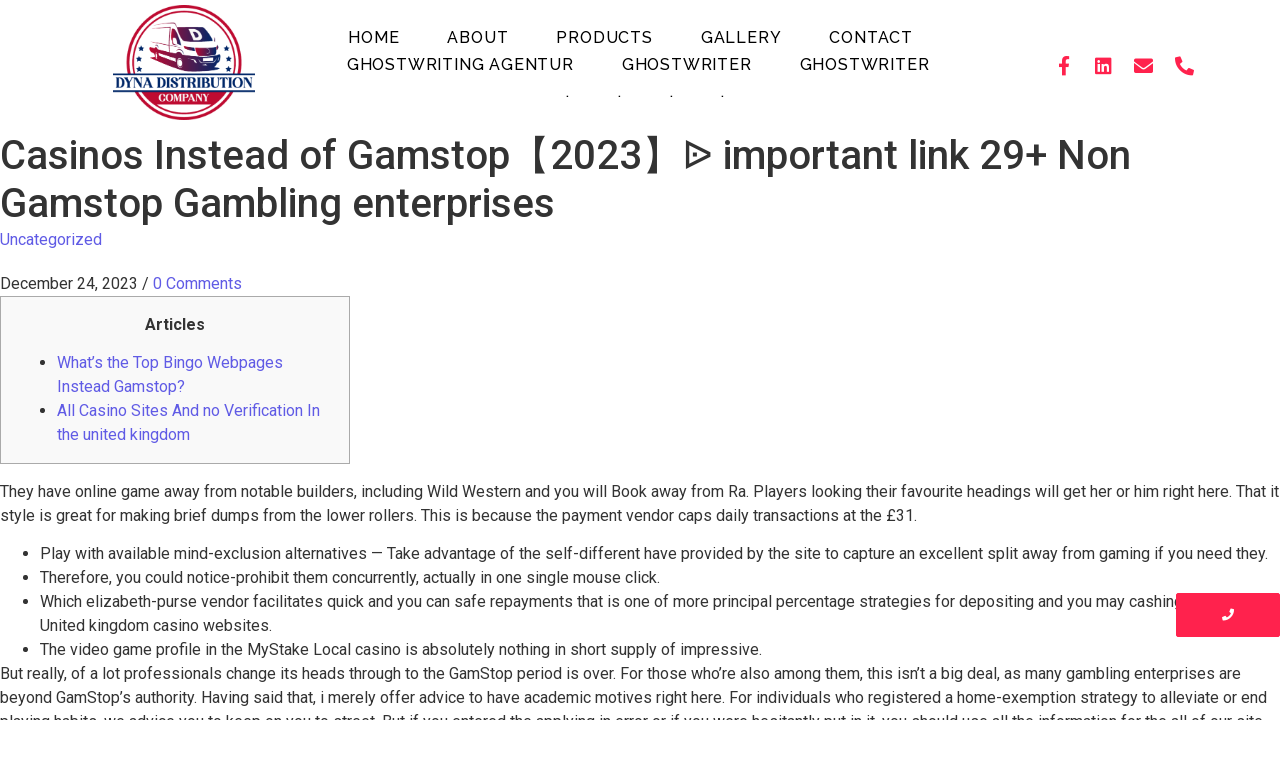

--- FILE ---
content_type: text/html; charset=UTF-8
request_url: https://dynadistributiontx.com/casinos-instead-of-gamstop%E3%80%902023%E3%80%91%E1%90%89-important-link-29-non-gamstop-gambling-enterprises/
body_size: 13063
content:
<!DOCTYPE html>
<html lang="en">
<head>
<meta charset="UTF-8">
<meta name="viewport" content="width=device-width, initial-scale=1.0, viewport-fit=cover" />
<meta name='robots' content='index, follow, max-image-preview:large, max-snippet:-1, max-video-preview:-1' />
<!-- This site is optimized with the Yoast SEO plugin v20.5 - https://yoast.com/wordpress/plugins/seo/ -->
<title>Casinos Instead of Gamstop【2023】ᐉ important link 29+ Non Gamstop Gambling enterprises - Dyna Distribution Company, LLC</title>
<link rel="canonical" href="https://dynadistributiontx.com/casinos-instead-of-gamstop【2023】ᐉ-important-link-29-non-gamstop-gambling-enterprises/" />
<meta property="og:locale" content="en_US" />
<meta property="og:type" content="article" />
<meta property="og:title" content="Casinos Instead of Gamstop【2023】ᐉ important link 29+ Non Gamstop Gambling enterprises - Dyna Distribution Company, LLC" />
<meta property="og:description" content="Articles What&#8217;s the Top Bingo Webpages Instead Gamstop? All Casino Sites And no Verification In the united kingdom They have online game away from notable builders, including Wild Western and you will Book away from Ra. Players looking their favourite headings will get her or him right here. That it style is great for making [&hellip;]" />
<meta property="og:url" content="https://dynadistributiontx.com/casinos-instead-of-gamstop【2023】ᐉ-important-link-29-non-gamstop-gambling-enterprises/" />
<meta property="og:site_name" content="Dyna Distribution Company, LLC" />
<meta property="article:published_time" content="2023-12-24T12:48:31+00:00" />
<meta property="article:modified_time" content="2023-12-24T12:48:38+00:00" />
<meta property="og:image" content="https://www.slotstemple.com/img/new_game_article_images/triple-twister.jpg" />
<meta name="author" content="admin" />
<meta name="twitter:card" content="summary_large_image" />
<meta name="twitter:label1" content="Written by" />
<meta name="twitter:data1" content="admin" />
<meta name="twitter:label2" content="Est. reading time" />
<meta name="twitter:data2" content="5 minutes" />
<script type="application/ld+json" class="yoast-schema-graph">{"@context":"https://schema.org","@graph":[{"@type":"WebPage","@id":"https://dynadistributiontx.com/casinos-instead-of-gamstop%e3%80%902023%e3%80%91%e1%90%89-important-link-29-non-gamstop-gambling-enterprises/","url":"https://dynadistributiontx.com/casinos-instead-of-gamstop%e3%80%902023%e3%80%91%e1%90%89-important-link-29-non-gamstop-gambling-enterprises/","name":"Casinos Instead of Gamstop【2023】ᐉ important link 29+ Non Gamstop Gambling enterprises - Dyna Distribution Company, LLC","isPartOf":{"@id":"https://dynadistributiontx.com/#website"},"primaryImageOfPage":{"@id":"https://dynadistributiontx.com/casinos-instead-of-gamstop%e3%80%902023%e3%80%91%e1%90%89-important-link-29-non-gamstop-gambling-enterprises/#primaryimage"},"image":{"@id":"https://dynadistributiontx.com/casinos-instead-of-gamstop%e3%80%902023%e3%80%91%e1%90%89-important-link-29-non-gamstop-gambling-enterprises/#primaryimage"},"thumbnailUrl":"https://www.slotstemple.com/img/new_game_article_images/triple-twister.jpg","datePublished":"2023-12-24T12:48:31+00:00","dateModified":"2023-12-24T12:48:38+00:00","author":{"@id":"https://dynadistributiontx.com/#/schema/person/7acae22e3a7e0940c08d819aa4e6edb7"},"breadcrumb":{"@id":"https://dynadistributiontx.com/casinos-instead-of-gamstop%e3%80%902023%e3%80%91%e1%90%89-important-link-29-non-gamstop-gambling-enterprises/#breadcrumb"},"inLanguage":"en","potentialAction":[{"@type":"ReadAction","target":["https://dynadistributiontx.com/casinos-instead-of-gamstop%e3%80%902023%e3%80%91%e1%90%89-important-link-29-non-gamstop-gambling-enterprises/"]}]},{"@type":"ImageObject","inLanguage":"en","@id":"https://dynadistributiontx.com/casinos-instead-of-gamstop%e3%80%902023%e3%80%91%e1%90%89-important-link-29-non-gamstop-gambling-enterprises/#primaryimage","url":"https://www.slotstemple.com/img/new_game_article_images/triple-twister.jpg","contentUrl":"https://www.slotstemple.com/img/new_game_article_images/triple-twister.jpg"},{"@type":"BreadcrumbList","@id":"https://dynadistributiontx.com/casinos-instead-of-gamstop%e3%80%902023%e3%80%91%e1%90%89-important-link-29-non-gamstop-gambling-enterprises/#breadcrumb","itemListElement":[{"@type":"ListItem","position":1,"name":"Home","item":"https://dynadistributiontx.com/"},{"@type":"ListItem","position":2,"name":"Casinos Instead of Gamstop【2023】ᐉ important link 29+ Non Gamstop Gambling enterprises"}]},{"@type":"WebSite","@id":"https://dynadistributiontx.com/#website","url":"https://dynadistributiontx.com/","name":"Dyna Distribution Company, LLC","description":"","potentialAction":[{"@type":"SearchAction","target":{"@type":"EntryPoint","urlTemplate":"https://dynadistributiontx.com/?s={search_term_string}"},"query-input":"required name=search_term_string"}],"inLanguage":"en"},{"@type":"Person","@id":"https://dynadistributiontx.com/#/schema/person/7acae22e3a7e0940c08d819aa4e6edb7","name":"admin","image":{"@type":"ImageObject","inLanguage":"en","@id":"https://dynadistributiontx.com/#/schema/person/image/","url":"https://secure.gravatar.com/avatar/b268329930c921d0676fbd362242e45c?s=96&d=mm&r=g","contentUrl":"https://secure.gravatar.com/avatar/b268329930c921d0676fbd362242e45c?s=96&d=mm&r=g","caption":"admin"},"sameAs":["http://dynadistributiontx.com"],"url":"https://dynadistributiontx.com/author/admin/"}]}</script>
<!-- / Yoast SEO plugin. -->
<link rel="alternate" type="application/rss+xml" title="Dyna Distribution Company, LLC &raquo; Feed" href="https://dynadistributiontx.com/feed/" />
<link rel="alternate" type="application/rss+xml" title="Dyna Distribution Company, LLC &raquo; Comments Feed" href="https://dynadistributiontx.com/comments/feed/" />
<link rel="alternate" type="application/rss+xml" title="Dyna Distribution Company, LLC &raquo; Casinos Instead of Gamstop【2023】ᐉ important link 29+ Non Gamstop Gambling enterprises Comments Feed" href="https://dynadistributiontx.com/casinos-instead-of-gamstop%e3%80%902023%e3%80%91%e1%90%89-important-link-29-non-gamstop-gambling-enterprises/feed/" />
<!-- <link rel='stylesheet' id='wp-block-library-css' href='https://dynadistributiontx.com/wp-includes/css/dist/block-library/style.min.css?ver=6.2.6' type='text/css' media='all' /> -->
<!-- <link rel='stylesheet' id='classic-theme-styles-css' href='https://dynadistributiontx.com/wp-includes/css/classic-themes.min.css?ver=6.2.6' type='text/css' media='all' /> -->
<link rel="stylesheet" type="text/css" href="//dynadistributiontx.com/wp-content/cache/wpfc-minified/6z4l3bpm/fdc2x.css" media="all"/>
<style id='global-styles-inline-css' type='text/css'>
body{--wp--preset--color--black: #000000;--wp--preset--color--cyan-bluish-gray: #abb8c3;--wp--preset--color--white: #ffffff;--wp--preset--color--pale-pink: #f78da7;--wp--preset--color--vivid-red: #cf2e2e;--wp--preset--color--luminous-vivid-orange: #ff6900;--wp--preset--color--luminous-vivid-amber: #fcb900;--wp--preset--color--light-green-cyan: #7bdcb5;--wp--preset--color--vivid-green-cyan: #00d084;--wp--preset--color--pale-cyan-blue: #8ed1fc;--wp--preset--color--vivid-cyan-blue: #0693e3;--wp--preset--color--vivid-purple: #9b51e0;--wp--preset--gradient--vivid-cyan-blue-to-vivid-purple: linear-gradient(135deg,rgba(6,147,227,1) 0%,rgb(155,81,224) 100%);--wp--preset--gradient--light-green-cyan-to-vivid-green-cyan: linear-gradient(135deg,rgb(122,220,180) 0%,rgb(0,208,130) 100%);--wp--preset--gradient--luminous-vivid-amber-to-luminous-vivid-orange: linear-gradient(135deg,rgba(252,185,0,1) 0%,rgba(255,105,0,1) 100%);--wp--preset--gradient--luminous-vivid-orange-to-vivid-red: linear-gradient(135deg,rgba(255,105,0,1) 0%,rgb(207,46,46) 100%);--wp--preset--gradient--very-light-gray-to-cyan-bluish-gray: linear-gradient(135deg,rgb(238,238,238) 0%,rgb(169,184,195) 100%);--wp--preset--gradient--cool-to-warm-spectrum: linear-gradient(135deg,rgb(74,234,220) 0%,rgb(151,120,209) 20%,rgb(207,42,186) 40%,rgb(238,44,130) 60%,rgb(251,105,98) 80%,rgb(254,248,76) 100%);--wp--preset--gradient--blush-light-purple: linear-gradient(135deg,rgb(255,206,236) 0%,rgb(152,150,240) 100%);--wp--preset--gradient--blush-bordeaux: linear-gradient(135deg,rgb(254,205,165) 0%,rgb(254,45,45) 50%,rgb(107,0,62) 100%);--wp--preset--gradient--luminous-dusk: linear-gradient(135deg,rgb(255,203,112) 0%,rgb(199,81,192) 50%,rgb(65,88,208) 100%);--wp--preset--gradient--pale-ocean: linear-gradient(135deg,rgb(255,245,203) 0%,rgb(182,227,212) 50%,rgb(51,167,181) 100%);--wp--preset--gradient--electric-grass: linear-gradient(135deg,rgb(202,248,128) 0%,rgb(113,206,126) 100%);--wp--preset--gradient--midnight: linear-gradient(135deg,rgb(2,3,129) 0%,rgb(40,116,252) 100%);--wp--preset--duotone--dark-grayscale: url('#wp-duotone-dark-grayscale');--wp--preset--duotone--grayscale: url('#wp-duotone-grayscale');--wp--preset--duotone--purple-yellow: url('#wp-duotone-purple-yellow');--wp--preset--duotone--blue-red: url('#wp-duotone-blue-red');--wp--preset--duotone--midnight: url('#wp-duotone-midnight');--wp--preset--duotone--magenta-yellow: url('#wp-duotone-magenta-yellow');--wp--preset--duotone--purple-green: url('#wp-duotone-purple-green');--wp--preset--duotone--blue-orange: url('#wp-duotone-blue-orange');--wp--preset--font-size--small: 13px;--wp--preset--font-size--medium: 20px;--wp--preset--font-size--large: 36px;--wp--preset--font-size--x-large: 42px;--wp--preset--spacing--20: 0.44rem;--wp--preset--spacing--30: 0.67rem;--wp--preset--spacing--40: 1rem;--wp--preset--spacing--50: 1.5rem;--wp--preset--spacing--60: 2.25rem;--wp--preset--spacing--70: 3.38rem;--wp--preset--spacing--80: 5.06rem;--wp--preset--shadow--natural: 6px 6px 9px rgba(0, 0, 0, 0.2);--wp--preset--shadow--deep: 12px 12px 50px rgba(0, 0, 0, 0.4);--wp--preset--shadow--sharp: 6px 6px 0px rgba(0, 0, 0, 0.2);--wp--preset--shadow--outlined: 6px 6px 0px -3px rgba(255, 255, 255, 1), 6px 6px rgba(0, 0, 0, 1);--wp--preset--shadow--crisp: 6px 6px 0px rgba(0, 0, 0, 1);}:where(.is-layout-flex){gap: 0.5em;}body .is-layout-flow > .alignleft{float: left;margin-inline-start: 0;margin-inline-end: 2em;}body .is-layout-flow > .alignright{float: right;margin-inline-start: 2em;margin-inline-end: 0;}body .is-layout-flow > .aligncenter{margin-left: auto !important;margin-right: auto !important;}body .is-layout-constrained > .alignleft{float: left;margin-inline-start: 0;margin-inline-end: 2em;}body .is-layout-constrained > .alignright{float: right;margin-inline-start: 2em;margin-inline-end: 0;}body .is-layout-constrained > .aligncenter{margin-left: auto !important;margin-right: auto !important;}body .is-layout-constrained > :where(:not(.alignleft):not(.alignright):not(.alignfull)){max-width: var(--wp--style--global--content-size);margin-left: auto !important;margin-right: auto !important;}body .is-layout-constrained > .alignwide{max-width: var(--wp--style--global--wide-size);}body .is-layout-flex{display: flex;}body .is-layout-flex{flex-wrap: wrap;align-items: center;}body .is-layout-flex > *{margin: 0;}:where(.wp-block-columns.is-layout-flex){gap: 2em;}.has-black-color{color: var(--wp--preset--color--black) !important;}.has-cyan-bluish-gray-color{color: var(--wp--preset--color--cyan-bluish-gray) !important;}.has-white-color{color: var(--wp--preset--color--white) !important;}.has-pale-pink-color{color: var(--wp--preset--color--pale-pink) !important;}.has-vivid-red-color{color: var(--wp--preset--color--vivid-red) !important;}.has-luminous-vivid-orange-color{color: var(--wp--preset--color--luminous-vivid-orange) !important;}.has-luminous-vivid-amber-color{color: var(--wp--preset--color--luminous-vivid-amber) !important;}.has-light-green-cyan-color{color: var(--wp--preset--color--light-green-cyan) !important;}.has-vivid-green-cyan-color{color: var(--wp--preset--color--vivid-green-cyan) !important;}.has-pale-cyan-blue-color{color: var(--wp--preset--color--pale-cyan-blue) !important;}.has-vivid-cyan-blue-color{color: var(--wp--preset--color--vivid-cyan-blue) !important;}.has-vivid-purple-color{color: var(--wp--preset--color--vivid-purple) !important;}.has-black-background-color{background-color: var(--wp--preset--color--black) !important;}.has-cyan-bluish-gray-background-color{background-color: var(--wp--preset--color--cyan-bluish-gray) !important;}.has-white-background-color{background-color: var(--wp--preset--color--white) !important;}.has-pale-pink-background-color{background-color: var(--wp--preset--color--pale-pink) !important;}.has-vivid-red-background-color{background-color: var(--wp--preset--color--vivid-red) !important;}.has-luminous-vivid-orange-background-color{background-color: var(--wp--preset--color--luminous-vivid-orange) !important;}.has-luminous-vivid-amber-background-color{background-color: var(--wp--preset--color--luminous-vivid-amber) !important;}.has-light-green-cyan-background-color{background-color: var(--wp--preset--color--light-green-cyan) !important;}.has-vivid-green-cyan-background-color{background-color: var(--wp--preset--color--vivid-green-cyan) !important;}.has-pale-cyan-blue-background-color{background-color: var(--wp--preset--color--pale-cyan-blue) !important;}.has-vivid-cyan-blue-background-color{background-color: var(--wp--preset--color--vivid-cyan-blue) !important;}.has-vivid-purple-background-color{background-color: var(--wp--preset--color--vivid-purple) !important;}.has-black-border-color{border-color: var(--wp--preset--color--black) !important;}.has-cyan-bluish-gray-border-color{border-color: var(--wp--preset--color--cyan-bluish-gray) !important;}.has-white-border-color{border-color: var(--wp--preset--color--white) !important;}.has-pale-pink-border-color{border-color: var(--wp--preset--color--pale-pink) !important;}.has-vivid-red-border-color{border-color: var(--wp--preset--color--vivid-red) !important;}.has-luminous-vivid-orange-border-color{border-color: var(--wp--preset--color--luminous-vivid-orange) !important;}.has-luminous-vivid-amber-border-color{border-color: var(--wp--preset--color--luminous-vivid-amber) !important;}.has-light-green-cyan-border-color{border-color: var(--wp--preset--color--light-green-cyan) !important;}.has-vivid-green-cyan-border-color{border-color: var(--wp--preset--color--vivid-green-cyan) !important;}.has-pale-cyan-blue-border-color{border-color: var(--wp--preset--color--pale-cyan-blue) !important;}.has-vivid-cyan-blue-border-color{border-color: var(--wp--preset--color--vivid-cyan-blue) !important;}.has-vivid-purple-border-color{border-color: var(--wp--preset--color--vivid-purple) !important;}.has-vivid-cyan-blue-to-vivid-purple-gradient-background{background: var(--wp--preset--gradient--vivid-cyan-blue-to-vivid-purple) !important;}.has-light-green-cyan-to-vivid-green-cyan-gradient-background{background: var(--wp--preset--gradient--light-green-cyan-to-vivid-green-cyan) !important;}.has-luminous-vivid-amber-to-luminous-vivid-orange-gradient-background{background: var(--wp--preset--gradient--luminous-vivid-amber-to-luminous-vivid-orange) !important;}.has-luminous-vivid-orange-to-vivid-red-gradient-background{background: var(--wp--preset--gradient--luminous-vivid-orange-to-vivid-red) !important;}.has-very-light-gray-to-cyan-bluish-gray-gradient-background{background: var(--wp--preset--gradient--very-light-gray-to-cyan-bluish-gray) !important;}.has-cool-to-warm-spectrum-gradient-background{background: var(--wp--preset--gradient--cool-to-warm-spectrum) !important;}.has-blush-light-purple-gradient-background{background: var(--wp--preset--gradient--blush-light-purple) !important;}.has-blush-bordeaux-gradient-background{background: var(--wp--preset--gradient--blush-bordeaux) !important;}.has-luminous-dusk-gradient-background{background: var(--wp--preset--gradient--luminous-dusk) !important;}.has-pale-ocean-gradient-background{background: var(--wp--preset--gradient--pale-ocean) !important;}.has-electric-grass-gradient-background{background: var(--wp--preset--gradient--electric-grass) !important;}.has-midnight-gradient-background{background: var(--wp--preset--gradient--midnight) !important;}.has-small-font-size{font-size: var(--wp--preset--font-size--small) !important;}.has-medium-font-size{font-size: var(--wp--preset--font-size--medium) !important;}.has-large-font-size{font-size: var(--wp--preset--font-size--large) !important;}.has-x-large-font-size{font-size: var(--wp--preset--font-size--x-large) !important;}
.wp-block-navigation a:where(:not(.wp-element-button)){color: inherit;}
:where(.wp-block-columns.is-layout-flex){gap: 2em;}
.wp-block-pullquote{font-size: 1.5em;line-height: 1.6;}
</style>
<!-- <link rel='stylesheet' id='contact-form-7-css' href='https://dynadistributiontx.com/wp-content/plugins/contact-form-7/includes/css/styles.css?ver=5.7.5.1' type='text/css' media='all' /> -->
<!-- <link rel='stylesheet' id='elementor-icons-css' href='https://dynadistributiontx.com/wp-content/plugins/elementor/assets/lib/eicons/css/elementor-icons.min.css?ver=5.29.0' type='text/css' media='all' /> -->
<!-- <link rel='stylesheet' id='elementor-frontend-css' href='https://dynadistributiontx.com/wp-content/plugins/elementor/assets/css/frontend-lite.min.css?ver=3.21.8' type='text/css' media='all' /> -->
<!-- <link rel='stylesheet' id='swiper-css' href='https://dynadistributiontx.com/wp-content/plugins/elementor/assets/lib/swiper/v8/css/swiper.min.css?ver=8.4.5' type='text/css' media='all' /> -->
<link rel="stylesheet" type="text/css" href="//dynadistributiontx.com/wp-content/cache/wpfc-minified/70h65drr/fdc2x.css" media="all"/>
<link rel='stylesheet' id='elementor-post-5-css' href='https://dynadistributiontx.com/wp-content/uploads/elementor/css/post-5.css?ver=1716817067' type='text/css' media='all' />
<link rel='stylesheet' id='elementor-post-163-css' href='https://dynadistributiontx.com/wp-content/uploads/elementor/css/post-163.css?ver=1716817069' type='text/css' media='all' />
<link rel='stylesheet' id='elementor-post-352-css' href='https://dynadistributiontx.com/wp-content/uploads/elementor/css/post-352.css?ver=1716817069' type='text/css' media='all' />
<!-- <link rel='stylesheet' id='royal-elementor-kit-style-css' href='https://dynadistributiontx.com/wp-content/themes/royal-elementor-kit/style.css?ver=1.0' type='text/css' media='all' /> -->
<!-- <link rel='stylesheet' id='wpr-text-animations-css-css' href='https://dynadistributiontx.com/wp-content/plugins/royal-elementor-addons/assets/css/lib/animations/text-animations.min.css?ver=1.3.975' type='text/css' media='all' /> -->
<!-- <link rel='stylesheet' id='wpr-addons-css-css' href='https://dynadistributiontx.com/wp-content/plugins/royal-elementor-addons/assets/css/frontend.min.css?ver=1.3.975' type='text/css' media='all' /> -->
<!-- <link rel='stylesheet' id='font-awesome-5-all-css' href='https://dynadistributiontx.com/wp-content/plugins/elementor/assets/lib/font-awesome/css/all.min.css?ver=1.3.975' type='text/css' media='all' /> -->
<link rel="stylesheet" type="text/css" href="//dynadistributiontx.com/wp-content/cache/wpfc-minified/1erap5ag/fdc2x.css" media="all"/>
<link rel='stylesheet' id='google-fonts-1-css' href='https://fonts.googleapis.com/css?family=Roboto%3A100%2C100italic%2C200%2C200italic%2C300%2C300italic%2C400%2C400italic%2C500%2C500italic%2C600%2C600italic%2C700%2C700italic%2C800%2C800italic%2C900%2C900italic%7CRoboto+Slab%3A100%2C100italic%2C200%2C200italic%2C300%2C300italic%2C400%2C400italic%2C500%2C500italic%2C600%2C600italic%2C700%2C700italic%2C800%2C800italic%2C900%2C900italic%7CRaleway%3A100%2C100italic%2C200%2C200italic%2C300%2C300italic%2C400%2C400italic%2C500%2C500italic%2C600%2C600italic%2C700%2C700italic%2C800%2C800italic%2C900%2C900italic%7COpen+Sans%3A100%2C100italic%2C200%2C200italic%2C300%2C300italic%2C400%2C400italic%2C500%2C500italic%2C600%2C600italic%2C700%2C700italic%2C800%2C800italic%2C900%2C900italic&#038;display=swap&#038;ver=6.2.6' type='text/css' media='all' />
<!-- <link rel='stylesheet' id='elementor-icons-shared-0-css' href='https://dynadistributiontx.com/wp-content/plugins/elementor/assets/lib/font-awesome/css/fontawesome.min.css?ver=5.15.3' type='text/css' media='all' /> -->
<!-- <link rel='stylesheet' id='elementor-icons-fa-brands-css' href='https://dynadistributiontx.com/wp-content/plugins/elementor/assets/lib/font-awesome/css/brands.min.css?ver=5.15.3' type='text/css' media='all' /> -->
<!-- <link rel='stylesheet' id='elementor-icons-fa-solid-css' href='https://dynadistributiontx.com/wp-content/plugins/elementor/assets/lib/font-awesome/css/solid.min.css?ver=5.15.3' type='text/css' media='all' /> -->
<link rel="stylesheet" type="text/css" href="//dynadistributiontx.com/wp-content/cache/wpfc-minified/m7yaaxr1/fdc2x.css" media="all"/>
<link rel="preconnect" href="https://fonts.gstatic.com/" crossorigin><script src='//dynadistributiontx.com/wp-content/cache/wpfc-minified/fqf8hwnb/fdc2x.js' type="text/javascript"></script>
<!-- <script type='text/javascript' data-cfasync="false" src='https://dynadistributiontx.com/wp-includes/js/jquery/jquery.min.js?ver=3.6.4' id='jquery-core-js'></script> -->
<!-- <script type='text/javascript' data-cfasync="false" src='https://dynadistributiontx.com/wp-includes/js/jquery/jquery-migrate.min.js?ver=3.4.0' id='jquery-migrate-js'></script> -->
<link rel="https://api.w.org/" href="https://dynadistributiontx.com/wp-json/" /><link rel="alternate" type="application/json" href="https://dynadistributiontx.com/wp-json/wp/v2/posts/3398" /><link rel="EditURI" type="application/rsd+xml" title="RSD" href="https://dynadistributiontx.com/xmlrpc.php?rsd" />
<link rel="wlwmanifest" type="application/wlwmanifest+xml" href="https://dynadistributiontx.com/wp-includes/wlwmanifest.xml" />
<meta name="generator" content="WordPress 6.2.6" />
<link rel='shortlink' href='https://dynadistributiontx.com/?p=3398' />
<link rel="alternate" type="application/json+oembed" href="https://dynadistributiontx.com/wp-json/oembed/1.0/embed?url=https%3A%2F%2Fdynadistributiontx.com%2Fcasinos-instead-of-gamstop%25e3%2580%25902023%25e3%2580%2591%25e1%2590%2589-important-link-29-non-gamstop-gambling-enterprises%2F" />
<link rel="alternate" type="text/xml+oembed" href="https://dynadistributiontx.com/wp-json/oembed/1.0/embed?url=https%3A%2F%2Fdynadistributiontx.com%2Fcasinos-instead-of-gamstop%25e3%2580%25902023%25e3%2580%2591%25e1%2590%2589-important-link-29-non-gamstop-gambling-enterprises%2F&#038;format=xml" />
<meta name="generator" content="Elementor 3.21.8; features: e_optimized_assets_loading, e_optimized_css_loading, additional_custom_breakpoints; settings: css_print_method-external, google_font-enabled, font_display-swap">
<link rel="icon" href="https://dynadistributiontx.com/wp-content/uploads/2022/05/Dyna-Distribution-Company-Logo-e1679484721821-150x150.png" sizes="32x32" />
<link rel="icon" href="https://dynadistributiontx.com/wp-content/uploads/2022/05/Dyna-Distribution-Company-Logo-e1679484721821.png" sizes="192x192" />
<link rel="apple-touch-icon" href="https://dynadistributiontx.com/wp-content/uploads/2022/05/Dyna-Distribution-Company-Logo-e1679484721821.png" />
<meta name="msapplication-TileImage" content="https://dynadistributiontx.com/wp-content/uploads/2022/05/Dyna-Distribution-Company-Logo-e1679484721821.png" />
<style type="text/css" id="wp-custom-css">
.page-title {text-align:center}		</style>
<style id="wpr_lightbox_styles">
.lg-backdrop {
background-color: rgba(0,0,0,0.6) !important;
}
.lg-toolbar,
.lg-dropdown {
background-color: rgba(0,0,0,0.8) !important;
}
.lg-dropdown:after {
border-bottom-color: rgba(0,0,0,0.8) !important;
}
.lg-sub-html {
background-color: rgba(0,0,0,0.8) !important;
}
.lg-thumb-outer,
.lg-progress-bar {
background-color: #444444 !important;
}
.lg-progress {
background-color: #a90707 !important;
}
.lg-icon {
color: #efefef !important;
font-size: 20px !important;
}
.lg-icon.lg-toogle-thumb {
font-size: 24px !important;
}
.lg-icon:hover,
.lg-dropdown-text:hover {
color: #ffffff !important;
}
.lg-sub-html,
.lg-dropdown-text {
color: #efefef !important;
font-size: 14px !important;
}
#lg-counter {
color: #efefef !important;
font-size: 14px !important;
}
.lg-prev,
.lg-next {
font-size: 35px !important;
}
/* Defaults */
.lg-icon {
background-color: transparent !important;
}
#lg-counter {
opacity: 0.9;
}
.lg-thumb-outer {
padding: 0 10px;
}
.lg-thumb-item {
border-radius: 0 !important;
border: none !important;
opacity: 0.5;
}
.lg-thumb-item.active {
opacity: 1;
}
</style></head>
<body class="post-template-default single single-post postid-3398 single-format-standard wp-embed-responsive elementor-default elementor-kit-5">
<svg xmlns="http://www.w3.org/2000/svg" viewBox="0 0 0 0" width="0" height="0" focusable="false" role="none" style="visibility: hidden; position: absolute; left: -9999px; overflow: hidden;" ><defs><filter id="wp-duotone-dark-grayscale"><feColorMatrix color-interpolation-filters="sRGB" type="matrix" values=" .299 .587 .114 0 0 .299 .587 .114 0 0 .299 .587 .114 0 0 .299 .587 .114 0 0 " /><feComponentTransfer color-interpolation-filters="sRGB" ><feFuncR type="table" tableValues="0 0.49803921568627" /><feFuncG type="table" tableValues="0 0.49803921568627" /><feFuncB type="table" tableValues="0 0.49803921568627" /><feFuncA type="table" tableValues="1 1" /></feComponentTransfer><feComposite in2="SourceGraphic" operator="in" /></filter></defs></svg><svg xmlns="http://www.w3.org/2000/svg" viewBox="0 0 0 0" width="0" height="0" focusable="false" role="none" style="visibility: hidden; position: absolute; left: -9999px; overflow: hidden;" ><defs><filter id="wp-duotone-grayscale"><feColorMatrix color-interpolation-filters="sRGB" type="matrix" values=" .299 .587 .114 0 0 .299 .587 .114 0 0 .299 .587 .114 0 0 .299 .587 .114 0 0 " /><feComponentTransfer color-interpolation-filters="sRGB" ><feFuncR type="table" tableValues="0 1" /><feFuncG type="table" tableValues="0 1" /><feFuncB type="table" tableValues="0 1" /><feFuncA type="table" tableValues="1 1" /></feComponentTransfer><feComposite in2="SourceGraphic" operator="in" /></filter></defs></svg><svg xmlns="http://www.w3.org/2000/svg" viewBox="0 0 0 0" width="0" height="0" focusable="false" role="none" style="visibility: hidden; position: absolute; left: -9999px; overflow: hidden;" ><defs><filter id="wp-duotone-purple-yellow"><feColorMatrix color-interpolation-filters="sRGB" type="matrix" values=" .299 .587 .114 0 0 .299 .587 .114 0 0 .299 .587 .114 0 0 .299 .587 .114 0 0 " /><feComponentTransfer color-interpolation-filters="sRGB" ><feFuncR type="table" tableValues="0.54901960784314 0.98823529411765" /><feFuncG type="table" tableValues="0 1" /><feFuncB type="table" tableValues="0.71764705882353 0.25490196078431" /><feFuncA type="table" tableValues="1 1" /></feComponentTransfer><feComposite in2="SourceGraphic" operator="in" /></filter></defs></svg><svg xmlns="http://www.w3.org/2000/svg" viewBox="0 0 0 0" width="0" height="0" focusable="false" role="none" style="visibility: hidden; position: absolute; left: -9999px; overflow: hidden;" ><defs><filter id="wp-duotone-blue-red"><feColorMatrix color-interpolation-filters="sRGB" type="matrix" values=" .299 .587 .114 0 0 .299 .587 .114 0 0 .299 .587 .114 0 0 .299 .587 .114 0 0 " /><feComponentTransfer color-interpolation-filters="sRGB" ><feFuncR type="table" tableValues="0 1" /><feFuncG type="table" tableValues="0 0.27843137254902" /><feFuncB type="table" tableValues="0.5921568627451 0.27843137254902" /><feFuncA type="table" tableValues="1 1" /></feComponentTransfer><feComposite in2="SourceGraphic" operator="in" /></filter></defs></svg><svg xmlns="http://www.w3.org/2000/svg" viewBox="0 0 0 0" width="0" height="0" focusable="false" role="none" style="visibility: hidden; position: absolute; left: -9999px; overflow: hidden;" ><defs><filter id="wp-duotone-midnight"><feColorMatrix color-interpolation-filters="sRGB" type="matrix" values=" .299 .587 .114 0 0 .299 .587 .114 0 0 .299 .587 .114 0 0 .299 .587 .114 0 0 " /><feComponentTransfer color-interpolation-filters="sRGB" ><feFuncR type="table" tableValues="0 0" /><feFuncG type="table" tableValues="0 0.64705882352941" /><feFuncB type="table" tableValues="0 1" /><feFuncA type="table" tableValues="1 1" /></feComponentTransfer><feComposite in2="SourceGraphic" operator="in" /></filter></defs></svg><svg xmlns="http://www.w3.org/2000/svg" viewBox="0 0 0 0" width="0" height="0" focusable="false" role="none" style="visibility: hidden; position: absolute; left: -9999px; overflow: hidden;" ><defs><filter id="wp-duotone-magenta-yellow"><feColorMatrix color-interpolation-filters="sRGB" type="matrix" values=" .299 .587 .114 0 0 .299 .587 .114 0 0 .299 .587 .114 0 0 .299 .587 .114 0 0 " /><feComponentTransfer color-interpolation-filters="sRGB" ><feFuncR type="table" tableValues="0.78039215686275 1" /><feFuncG type="table" tableValues="0 0.94901960784314" /><feFuncB type="table" tableValues="0.35294117647059 0.47058823529412" /><feFuncA type="table" tableValues="1 1" /></feComponentTransfer><feComposite in2="SourceGraphic" operator="in" /></filter></defs></svg><svg xmlns="http://www.w3.org/2000/svg" viewBox="0 0 0 0" width="0" height="0" focusable="false" role="none" style="visibility: hidden; position: absolute; left: -9999px; overflow: hidden;" ><defs><filter id="wp-duotone-purple-green"><feColorMatrix color-interpolation-filters="sRGB" type="matrix" values=" .299 .587 .114 0 0 .299 .587 .114 0 0 .299 .587 .114 0 0 .299 .587 .114 0 0 " /><feComponentTransfer color-interpolation-filters="sRGB" ><feFuncR type="table" tableValues="0.65098039215686 0.40392156862745" /><feFuncG type="table" tableValues="0 1" /><feFuncB type="table" tableValues="0.44705882352941 0.4" /><feFuncA type="table" tableValues="1 1" /></feComponentTransfer><feComposite in2="SourceGraphic" operator="in" /></filter></defs></svg><svg xmlns="http://www.w3.org/2000/svg" viewBox="0 0 0 0" width="0" height="0" focusable="false" role="none" style="visibility: hidden; position: absolute; left: -9999px; overflow: hidden;" ><defs><filter id="wp-duotone-blue-orange"><feColorMatrix color-interpolation-filters="sRGB" type="matrix" values=" .299 .587 .114 0 0 .299 .587 .114 0 0 .299 .587 .114 0 0 .299 .587 .114 0 0 " /><feComponentTransfer color-interpolation-filters="sRGB" ><feFuncR type="table" tableValues="0.098039215686275 1" /><feFuncG type="table" tableValues="0 0.66274509803922" /><feFuncB type="table" tableValues="0.84705882352941 0.41960784313725" /><feFuncA type="table" tableValues="1 1" /></feComponentTransfer><feComposite in2="SourceGraphic" operator="in" /></filter></defs></svg>		<div data-elementor-type="wp-post" data-elementor-id="163" class="elementor elementor-163">
<section class="elementor-section elementor-top-section elementor-element elementor-element-fa5b1b2 elementor-section-boxed elementor-section-height-default elementor-section-height-default wpr-particle-no wpr-jarallax-no wpr-parallax-no wpr-sticky-section-no" data-id="fa5b1b2" data-element_type="section" data-settings="{&quot;background_background&quot;:&quot;classic&quot;}">
<div class="elementor-container elementor-column-gap-narrow">
<div class="elementor-column elementor-col-33 elementor-top-column elementor-element elementor-element-587adfc" data-id="587adfc" data-element_type="column">
<div class="elementor-widget-wrap elementor-element-populated">
<div class="elementor-element elementor-element-3b4e0b3 wpr-logo-position-center elementor-widget elementor-widget-wpr-logo" data-id="3b4e0b3" data-element_type="widget" data-widget_type="wpr-logo.default">
<div class="elementor-widget-container">
<div class="wpr-logo elementor-clearfix">
<picture class="wpr-logo-image">
<img src="https://dynadistributiontx.com/wp-content/uploads/2022/05/Dyna-Distribution-Company-Logo-e1679484721821.png" alt="">
<a class="wpr-logo-url" rel="home" href="https://dynadistributiontx.com/"></a>
</picture>
<a class="wpr-logo-url" rel="home" href="https://dynadistributiontx.com/"></a>
</div>
</div>
</div>
</div>
</div>
<div class="elementor-column elementor-col-33 elementor-top-column elementor-element elementor-element-3355b4a" data-id="3355b4a" data-element_type="column">
<div class="elementor-widget-wrap elementor-element-populated">
<div class="elementor-element elementor-element-64a966d wpr-main-menu-align-center wpr-main-menu-align--tabletcenter wpr-mobile-toggle-v4 wpr-pointer-underline wpr-pointer-line-fx wpr-pointer-fx-fade wpr-sub-icon-caret-down wpr-sub-menu-fx-fade wpr-nav-menu-bp-mobile wpr-mobile-menu-full-width wpr-mobile-menu-item-align-center elementor-widget elementor-widget-wpr-nav-menu" data-id="64a966d" data-element_type="widget" data-settings="{&quot;menu_layout&quot;:&quot;horizontal&quot;}" data-widget_type="wpr-nav-menu.default">
<div class="elementor-widget-container">
<nav class="wpr-nav-menu-container wpr-nav-menu-horizontal" data-trigger="hover"><ul id="menu-1-64a966d" class="wpr-nav-menu"><li class="menu-item menu-item-type-post_type menu-item-object-page menu-item-home menu-item-529"><a href="https://dynadistributiontx.com/" class="wpr-menu-item wpr-pointer-item">Home</a></li>
<li class="menu-item menu-item-type-post_type menu-item-object-page menu-item-527"><a href="https://dynadistributiontx.com/about/" class="wpr-menu-item wpr-pointer-item">About</a></li>
<li class="menu-item menu-item-type-post_type menu-item-object-page menu-item-1182"><a href="https://dynadistributiontx.com/meat-snacks/" class="wpr-menu-item wpr-pointer-item">Products</a></li>
<li class="menu-item menu-item-type-post_type menu-item-object-page menu-item-641"><a href="https://dynadistributiontx.com/gallery/" class="wpr-menu-item wpr-pointer-item">Gallery</a></li>
<li class="menu-item menu-item-type-post_type menu-item-object-page menu-item-526"><a href="https://dynadistributiontx.com/contact/" class="wpr-menu-item wpr-pointer-item">Contact</a></li>
<li class="menu-item menu-item-type-custom menu-item-object-custom menu-item-56288"><a href="https://premium-akadeule.de/" class="wpr-menu-item wpr-pointer-item">ghostwriting agentur</a></li>
<li class="menu-item menu-item-type-custom menu-item-object-custom menu-item-56289"><a href="https://premiumghostwriter.de/" class="wpr-menu-item wpr-pointer-item">ghostwriter</a></li>
<li class="menu-item menu-item-type-custom menu-item-object-custom menu-item-56290"><a href="https://www.news.de/panorama/858324137/beste-ghostwriting-agentur-2025-top-anbieter-im-vergleich/1/" class="wpr-menu-item wpr-pointer-item">ghostwriter</a></li>
<li class="menu-item menu-item-type-custom menu-item-object-custom menu-item-57747"><a href="https://dynadistributiontx.com/ekscytujaca-jazda-w-swiat-hazardu-na-prawdziwe-pieniadze-f1-licencja-kasyno-rywalizuj-o-wielkie-wygrane-na-lamach-automatow-i-kart/" class="wpr-menu-item wpr-pointer-item">.</a></li>
<li class="menu-item menu-item-type-custom menu-item-object-custom menu-item-58431"><a href="https://dynadistributiontx.com/ryzykowna-gra-w-jednoreki-bandyta-allright-przez-internet-fascynujacy-swiat-zakladow-i-emocje-hazardu-w-jednym-miejscu/" class="wpr-menu-item wpr-pointer-item">.</a></li>
<li class="menu-item menu-item-type-custom menu-item-object-custom menu-item-58452"><a href="https://dynadistributiontx.com/free-spins-recenzja-wideo-rozwazania-nad-wrazeniami-hazardowych-enthusiastow-w-serwisie-online-z-gra-na-wysokim-poziomie/" class="wpr-menu-item wpr-pointer-item">.</a></li>
<li class="menu-item menu-item-type-custom menu-item-object-custom menu-item-58460"><a href="https://dynadistributiontx.com/ptasi-szczesliwy-kasyno-gniazdo-hazardu-w-miescie-szans-i-fortuny-gdzie-kazdy-gracz-moze-wyladowac-na-zwycieskim-galeziu/" class="wpr-menu-item wpr-pointer-item">.</a></li>
</ul></nav><nav class="wpr-mobile-nav-menu-container"><div class="wpr-mobile-toggle-wrap"><div class="wpr-mobile-toggle"><span class="wpr-mobile-toggle-line"></span><span class="wpr-mobile-toggle-line"></span><span class="wpr-mobile-toggle-line"></span></div></div><ul id="mobile-menu-2-64a966d" class="wpr-mobile-nav-menu"><li class="menu-item menu-item-type-post_type menu-item-object-page menu-item-home menu-item-529"><a href="https://dynadistributiontx.com/" class="wpr-mobile-menu-item">Home</a></li>
<li class="menu-item menu-item-type-post_type menu-item-object-page menu-item-527"><a href="https://dynadistributiontx.com/about/" class="wpr-mobile-menu-item">About</a></li>
<li class="menu-item menu-item-type-post_type menu-item-object-page menu-item-1182"><a href="https://dynadistributiontx.com/meat-snacks/" class="wpr-mobile-menu-item">Products</a></li>
<li class="menu-item menu-item-type-post_type menu-item-object-page menu-item-641"><a href="https://dynadistributiontx.com/gallery/" class="wpr-mobile-menu-item">Gallery</a></li>
<li class="menu-item menu-item-type-post_type menu-item-object-page menu-item-526"><a href="https://dynadistributiontx.com/contact/" class="wpr-mobile-menu-item">Contact</a></li>
<li class="menu-item menu-item-type-custom menu-item-object-custom menu-item-56288"><a href="https://premium-akadeule.de/" class="wpr-mobile-menu-item">ghostwriting agentur</a></li>
<li class="menu-item menu-item-type-custom menu-item-object-custom menu-item-56289"><a href="https://premiumghostwriter.de/" class="wpr-mobile-menu-item">ghostwriter</a></li>
<li class="menu-item menu-item-type-custom menu-item-object-custom menu-item-56290"><a href="https://www.news.de/panorama/858324137/beste-ghostwriting-agentur-2025-top-anbieter-im-vergleich/1/" class="wpr-mobile-menu-item">ghostwriter</a></li>
<li class="menu-item menu-item-type-custom menu-item-object-custom menu-item-57747"><a href="https://dynadistributiontx.com/ekscytujaca-jazda-w-swiat-hazardu-na-prawdziwe-pieniadze-f1-licencja-kasyno-rywalizuj-o-wielkie-wygrane-na-lamach-automatow-i-kart/" class="wpr-mobile-menu-item">.</a></li>
<li class="menu-item menu-item-type-custom menu-item-object-custom menu-item-58431"><a href="https://dynadistributiontx.com/ryzykowna-gra-w-jednoreki-bandyta-allright-przez-internet-fascynujacy-swiat-zakladow-i-emocje-hazardu-w-jednym-miejscu/" class="wpr-mobile-menu-item">.</a></li>
<li class="menu-item menu-item-type-custom menu-item-object-custom menu-item-58452"><a href="https://dynadistributiontx.com/free-spins-recenzja-wideo-rozwazania-nad-wrazeniami-hazardowych-enthusiastow-w-serwisie-online-z-gra-na-wysokim-poziomie/" class="wpr-mobile-menu-item">.</a></li>
<li class="menu-item menu-item-type-custom menu-item-object-custom menu-item-58460"><a href="https://dynadistributiontx.com/ptasi-szczesliwy-kasyno-gniazdo-hazardu-w-miescie-szans-i-fortuny-gdzie-kazdy-gracz-moze-wyladowac-na-zwycieskim-galeziu/" class="wpr-mobile-menu-item">.</a></li>
</ul></nav>		</div>
</div>
</div>
</div>
<div class="elementor-column elementor-col-33 elementor-top-column elementor-element elementor-element-6dd4fe7 elementor-hidden-mobile" data-id="6dd4fe7" data-element_type="column">
<div class="elementor-widget-wrap elementor-element-populated">
<div class="elementor-element elementor-element-abc69b4 e-grid-align-right elementor-shape-rounded elementor-grid-0 elementor-widget elementor-widget-social-icons" data-id="abc69b4" data-element_type="widget" data-widget_type="social-icons.default">
<div class="elementor-widget-container">
<style>/*! elementor - v3.21.0 - 26-05-2024 */
.elementor-widget-social-icons.elementor-grid-0 .elementor-widget-container,.elementor-widget-social-icons.elementor-grid-mobile-0 .elementor-widget-container,.elementor-widget-social-icons.elementor-grid-tablet-0 .elementor-widget-container{line-height:1;font-size:0}.elementor-widget-social-icons:not(.elementor-grid-0):not(.elementor-grid-tablet-0):not(.elementor-grid-mobile-0) .elementor-grid{display:inline-grid}.elementor-widget-social-icons .elementor-grid{grid-column-gap:var(--grid-column-gap,5px);grid-row-gap:var(--grid-row-gap,5px);grid-template-columns:var(--grid-template-columns);justify-content:var(--justify-content,center);justify-items:var(--justify-content,center)}.elementor-icon.elementor-social-icon{font-size:var(--icon-size,25px);line-height:var(--icon-size,25px);width:calc(var(--icon-size, 25px) + 2 * var(--icon-padding, .5em));height:calc(var(--icon-size, 25px) + 2 * var(--icon-padding, .5em))}.elementor-social-icon{--e-social-icon-icon-color:#fff;display:inline-flex;background-color:#69727d;align-items:center;justify-content:center;text-align:center;cursor:pointer}.elementor-social-icon i{color:var(--e-social-icon-icon-color)}.elementor-social-icon svg{fill:var(--e-social-icon-icon-color)}.elementor-social-icon:last-child{margin:0}.elementor-social-icon:hover{opacity:.9;color:#fff}.elementor-social-icon-android{background-color:#a4c639}.elementor-social-icon-apple{background-color:#999}.elementor-social-icon-behance{background-color:#1769ff}.elementor-social-icon-bitbucket{background-color:#205081}.elementor-social-icon-codepen{background-color:#000}.elementor-social-icon-delicious{background-color:#39f}.elementor-social-icon-deviantart{background-color:#05cc47}.elementor-social-icon-digg{background-color:#005be2}.elementor-social-icon-dribbble{background-color:#ea4c89}.elementor-social-icon-elementor{background-color:#d30c5c}.elementor-social-icon-envelope{background-color:#ea4335}.elementor-social-icon-facebook,.elementor-social-icon-facebook-f{background-color:#3b5998}.elementor-social-icon-flickr{background-color:#0063dc}.elementor-social-icon-foursquare{background-color:#2d5be3}.elementor-social-icon-free-code-camp,.elementor-social-icon-freecodecamp{background-color:#006400}.elementor-social-icon-github{background-color:#333}.elementor-social-icon-gitlab{background-color:#e24329}.elementor-social-icon-globe{background-color:#69727d}.elementor-social-icon-google-plus,.elementor-social-icon-google-plus-g{background-color:#dd4b39}.elementor-social-icon-houzz{background-color:#7ac142}.elementor-social-icon-instagram{background-color:#262626}.elementor-social-icon-jsfiddle{background-color:#487aa2}.elementor-social-icon-link{background-color:#818a91}.elementor-social-icon-linkedin,.elementor-social-icon-linkedin-in{background-color:#0077b5}.elementor-social-icon-medium{background-color:#00ab6b}.elementor-social-icon-meetup{background-color:#ec1c40}.elementor-social-icon-mixcloud{background-color:#273a4b}.elementor-social-icon-odnoklassniki{background-color:#f4731c}.elementor-social-icon-pinterest{background-color:#bd081c}.elementor-social-icon-product-hunt{background-color:#da552f}.elementor-social-icon-reddit{background-color:#ff4500}.elementor-social-icon-rss{background-color:#f26522}.elementor-social-icon-shopping-cart{background-color:#4caf50}.elementor-social-icon-skype{background-color:#00aff0}.elementor-social-icon-slideshare{background-color:#0077b5}.elementor-social-icon-snapchat{background-color:#fffc00}.elementor-social-icon-soundcloud{background-color:#f80}.elementor-social-icon-spotify{background-color:#2ebd59}.elementor-social-icon-stack-overflow{background-color:#fe7a15}.elementor-social-icon-steam{background-color:#00adee}.elementor-social-icon-stumbleupon{background-color:#eb4924}.elementor-social-icon-telegram{background-color:#2ca5e0}.elementor-social-icon-threads{background-color:#000}.elementor-social-icon-thumb-tack{background-color:#1aa1d8}.elementor-social-icon-tripadvisor{background-color:#589442}.elementor-social-icon-tumblr{background-color:#35465c}.elementor-social-icon-twitch{background-color:#6441a5}.elementor-social-icon-twitter{background-color:#1da1f2}.elementor-social-icon-viber{background-color:#665cac}.elementor-social-icon-vimeo{background-color:#1ab7ea}.elementor-social-icon-vk{background-color:#45668e}.elementor-social-icon-weibo{background-color:#dd2430}.elementor-social-icon-weixin{background-color:#31a918}.elementor-social-icon-whatsapp{background-color:#25d366}.elementor-social-icon-wordpress{background-color:#21759b}.elementor-social-icon-x-twitter{background-color:#000}.elementor-social-icon-xing{background-color:#026466}.elementor-social-icon-yelp{background-color:#af0606}.elementor-social-icon-youtube{background-color:#cd201f}.elementor-social-icon-500px{background-color:#0099e5}.elementor-shape-rounded .elementor-icon.elementor-social-icon{border-radius:10%}.elementor-shape-circle .elementor-icon.elementor-social-icon{border-radius:50%}</style>		<div class="elementor-social-icons-wrapper elementor-grid">
<span class="elementor-grid-item">
<a class="elementor-icon elementor-social-icon elementor-social-icon-facebook-f elementor-repeater-item-8c36886" target="_blank">
<span class="elementor-screen-only">Facebook-f</span>
<i class="fab fa-facebook-f"></i>					</a>
</span>
<span class="elementor-grid-item">
<a class="elementor-icon elementor-social-icon elementor-social-icon-linkedin elementor-repeater-item-a280aaa" href="http://l" target="_blank">
<span class="elementor-screen-only">Linkedin</span>
<i class="fab fa-linkedin"></i>					</a>
</span>
<span class="elementor-grid-item">
<a class="elementor-icon elementor-social-icon elementor-social-icon-envelope elementor-repeater-item-9583a44" target="_blank">
<span class="elementor-screen-only">Envelope</span>
<i class="fas fa-envelope"></i>					</a>
</span>
<span class="elementor-grid-item">
<a class="elementor-icon elementor-social-icon elementor-social-icon-phone-alt elementor-repeater-item-0b6859d" target="_blank">
<span class="elementor-screen-only">Phone-alt</span>
<i class="fas fa-phone-alt"></i>					</a>
</span>
</div>
</div>
</div>
</div>
</div>
</div>
</section>
</div>
<!-- Main Container -->
<div class="main-container">
<article id="post-3398" class="re-theme-post post-3398 post type-post status-publish format-standard hentry category-uncategorized">
<div class="post-media">
</div>
<header class="post-header">
<h1 class="post-title">Casinos Instead of Gamstop【2023】ᐉ important link 29+ Non Gamstop Gambling enterprises</h1>
<div class="post-categories"><a href="https://dynadistributiontx.com/category/uncategorized/" rel="category tag">Uncategorized</a> </div>
<div class="post-meta">
<span class="post-date">December 24, 2023</span>
<span class="meta-sep">/</span>
<a href="https://dynadistributiontx.com/casinos-instead-of-gamstop%e3%80%902023%e3%80%91%e1%90%89-important-link-29-non-gamstop-gambling-enterprises/#respond" class="post-comments" >0 Comments</a>
</div>
</header>
<div class="post-content">
<div id="toc" style="background: #f9f9f9;border: 1px solid #aaa;display: table;margin-bottom: 1em;padding: 1em;width: 350px;">
<p class="toctitle" style="font-weight: 700;text-align: center;">Articles</p>
<ul class="toc_list">
<li><a href="#toc-0">What&#8217;s the Top Bingo Webpages Instead Gamstop?</a></li>
<li><a href="#toc-1">All Casino Sites And no Verification In the united kingdom</a></li>
</ul>
</div>
<p>They have online game away from notable builders, including Wild Western and you will Book away from Ra. Players looking their favourite headings will get her or him right here. That it style is great for making brief dumps from the lower rollers. <span id="more-3398"></span> This is because the payment vendor caps daily transactions at the £31.</p>
<ul>
<li>Play with available mind-exclusion alternatives — Take advantage of the self-different have provided by the site to capture an excellent split away from gaming if you need they.</li>
<li>Therefore, you could notice-prohibit them concurrently, actually in one single mouse click.</li>
<li>Which elizabeth-purse vendor facilitates quick and you can safe repayments that is one of more principal percentage strategies for depositing and you may cashing aside in the United kingdom casino websites.</li>
<li>The video game profile in the MyStake Local casino is absolutely nothing in short supply of impressive.</li>
</ul>
<p>But really, of a lot professionals change its heads through to the GamStop period is over. For those who’re also among them, this isn&#8217;t a big deal, as many gambling enterprises are beyond GamStop’s authority. Having said that, i merely offer advice to have academic motives right here. For individuals who registered a home-exemption strategy to alleviate or end playing habits, we advice you to keep on you to street. But if you entered the applying in error or if you were hesitantly put in it, you should use all the information for the all of our site to find an on-line casino which works for you.</p>
<h2 id="toc-0">Important link | What&#8217;s the Most widely used Bingo Site Instead of Gamstop?</h2>
<p>Here are a few our very own webpage to possess easy methods to get started playing, how to decide on an online local casino and you can just what extra also offers are well worth capitalizing on. GamStop &#8216;s the United kingdom’s largest notice exclusion strategy for people with problem gaming. All games regarding the casino is made to work at efficiently on the cell phones and you may pills.</p>
<h2 id="toc-1">All Casino Web sites With no Verification In the uk</h2>
<p>You will enjoy online game out of Play’Letter Go, Practical Enjoy, Amatic, Booongo, Habanero and the like. As well as an enormous number of online casino games instead of GamStop, sports betting is even designed for pages. Additionally, you need the website to help you invited Uk professionals that have unlock fingers by providing United kingdom-friendly fee steps, bonuses, game preferred in the united states, and.</p>
<h2 id="toc-2">Reviewing The big Gambling enterprises Not on Gamstop</h2>
<p><img decoding="async" src="https://www.slotstemple.com/img/new_game_article_images/triple-twister.jpg" alt="Casinos Instead of Gamstop【2023】ᐉ important link 29+ Non Gamstop Gambling enterprises" border="1" align="left" style="padding: 10px;"></p>
<p>Such amusement is considered the most well-known inside non gamstop gambling establishment internet sites. They were jackpot slots, movies slots, vintage slots, and you may fruits slots <a href="https://mrbetlogin.com/lost-temple/">important link</a> . To possess Brits there is access to video game that have fixed, progressive jackpots. A low Gamstop gambling enterprise web site which have casino games away from more than 120 top-notch business such as Quickspin, Yggdrasil and Red-colored Tiger Playing. There’s a section that have gambling possibility and you may cyber football incidents.</p>
<p>The fact a casino isn’t minimal by Gamstop tend to often be mirrored in the incentives that they render so you can the new and you can current customers. Because they aren’t compelled to set money out to satisfy Gamstop’s regulations, they can return more cash to the user on the function out of incentives for example 100 percent free spins. A casino instead of Gamstop will generally provide a better put added bonus than simply one which try. As you’ll have become alert, you can find good and bad things about gambling enterprises to not end up being to the Gamstop. So how do you prefer an on-line gambling enterprise that you could place your faith within the? When you would like to appreciate enjoyable gambling games, your don’t want so you can embark on a fact-trying to find purpose that requires considering their legal background.</p>
<p>A huge number of participants have previously enjoyed the potential of the college. The choice of video game is good, providing harbors and other video game out of 55 organization. The brand new participants casino rather than Gamstop are invited which have a deposit extra, typical players participate in competitions and you will lotteries. I ask you to definitely look at the directory of a knowledgeable websites not affected by the Gamstop to have Uk professionals.</p>
<h2 id="toc-4">Low Gamstop Local casino Paypal</h2>
<p><img decoding="async" src="https://share.trustpilot.com/images/company-rating?locale=en-GB&#038;businessUnitId=5d722a7e9c856c00019e1834" alt="Casinos Instead of Gamstop【2023】ᐉ important link 29+ Non Gamstop Gambling enterprises" style="padding: 20px;" align="left" border="1"></p>
<p>Perhaps one of the most enticing regions of Lucky Larry Local casino is actually their nice invited incentive. The actual information try an excellent surprise disclosed after you sign upwards. That it acceptance bundle was created to provide the fresh professionals a great start the playing trip with Lucky Larry Gambling establishment. Due to laws and you may income tax-associated limitations, an elementary UKGC gambling establishment is much more minimal when it comes from what kind of local casino bonus they are able to provide their clients.</p>
<p>It is because the fresh UKGC operator is not as short to seek the newest game, as well as the acceptance procedure is actually extended. You can simply play with your smartphone’s standard web browser. Specific casinos give their particular apps which can be compatible with Android, ios and you can Windows gadgets. Despite the abundance of non-GamStop ports available these days, slots are still typically the most popular, and non-GamStop Spend by the Mobile phone position sites attention the new lion’s share from gamblers.</p>
<p>Yes, it’s 100percent judge since the an on-line program do not play with a method such as Boku otherwise Payforit when they do not have a contract to your vendor. One program along with Boku gambling enterprises are legal to play even though you live in a country that have strict playing regulations such as the United kingdom. Of numerous people wish to know you will find non-Gamstop casino with Payforit while the solution. There are several you to definitely believe it if you decide that you don&#8217;t want to have fun with Boku.</p>
</div>
<footer class="post-footer">
<span class="post-author">By&nbsp;<a href="https://dynadistributiontx.com/author/admin/" title="Posts by admin" rel="author">admin</a></span>
</footer>
</article>
</div><!-- .main-container -->
		<div data-elementor-type="wp-post" data-elementor-id="352" class="elementor elementor-352">
<section class="elementor-section elementor-top-section elementor-element elementor-element-4dce0d6 elementor-section-boxed elementor-section-height-default elementor-section-height-default wpr-particle-no wpr-jarallax-no wpr-parallax-no wpr-sticky-section-no" data-id="4dce0d6" data-element_type="section" data-settings="{&quot;background_background&quot;:&quot;classic&quot;}">
<div class="elementor-container elementor-column-gap-default">
<div class="elementor-column elementor-col-100 elementor-top-column elementor-element elementor-element-8538a03" data-id="8538a03" data-element_type="column">
<div class="elementor-widget-wrap elementor-element-populated">
<div class="elementor-element elementor-element-04f97e9 elementor-widget elementor-widget-image" data-id="04f97e9" data-element_type="widget" data-widget_type="image.default">
<div class="elementor-widget-container">
<style>/*! elementor - v3.21.0 - 26-05-2024 */
.elementor-widget-image{text-align:center}.elementor-widget-image a{display:inline-block}.elementor-widget-image a img[src$=".svg"]{width:48px}.elementor-widget-image img{vertical-align:middle;display:inline-block}</style>										<img width="400" height="323" src="https://dynadistributiontx.com/wp-content/uploads/2022/05/Dyna-Distribution-Company-Logo-e1679484721821.png" class="attachment-full size-full wp-image-650" alt="" srcset="https://dynadistributiontx.com/wp-content/uploads/2022/05/Dyna-Distribution-Company-Logo-e1679484721821.png 400w, https://dynadistributiontx.com/wp-content/uploads/2022/05/Dyna-Distribution-Company-Logo-e1679484721821-300x242.png 300w" sizes="(max-width: 400px) 100vw, 400px" />													</div>
</div>
<div class="elementor-element elementor-element-f1e302f elementor-widget elementor-widget-text-editor" data-id="f1e302f" data-element_type="widget" data-widget_type="text-editor.default">
<div class="elementor-widget-container">
<style>/*! elementor - v3.21.0 - 26-05-2024 */
.elementor-widget-text-editor.elementor-drop-cap-view-stacked .elementor-drop-cap{background-color:#69727d;color:#fff}.elementor-widget-text-editor.elementor-drop-cap-view-framed .elementor-drop-cap{color:#69727d;border:3px solid;background-color:transparent}.elementor-widget-text-editor:not(.elementor-drop-cap-view-default) .elementor-drop-cap{margin-top:8px}.elementor-widget-text-editor:not(.elementor-drop-cap-view-default) .elementor-drop-cap-letter{width:1em;height:1em}.elementor-widget-text-editor .elementor-drop-cap{float:left;text-align:center;line-height:1;font-size:50px}.elementor-widget-text-editor .elementor-drop-cap-letter{display:inline-block}</style>				Serving Texas, Oklahoma, Lousiana and Arkansas						</div>
</div>
</div>
</div>
</div>
</section>
<section class="elementor-section elementor-top-section elementor-element elementor-element-5d16a7f elementor-section-boxed elementor-section-height-default elementor-section-height-default wpr-particle-no wpr-jarallax-no wpr-parallax-no wpr-sticky-section-no" data-id="5d16a7f" data-element_type="section" data-settings="{&quot;background_background&quot;:&quot;classic&quot;}">
<div class="elementor-background-overlay"></div>
<div class="elementor-container elementor-column-gap-default">
<div class="elementor-column elementor-col-100 elementor-top-column elementor-element elementor-element-45a56fe" data-id="45a56fe" data-element_type="column">
<div class="elementor-widget-wrap elementor-element-populated">
<div class="elementor-element elementor-element-0ae7a99 wpr-main-menu-align-center wpr-pointer-none wpr-main-menu-align--tabletleft wpr-main-menu-align--mobileleft wpr-sub-icon-caret-down wpr-sub-menu-fx-fade wpr-nav-menu-bp-mobile wpr-mobile-menu-full-width wpr-mobile-menu-item-align-center wpr-mobile-toggle-v1 wpr-sub-divider-yes wpr-mobile-divider-yes elementor-widget elementor-widget-wpr-nav-menu" data-id="0ae7a99" data-element_type="widget" data-settings="{&quot;menu_layout&quot;:&quot;horizontal&quot;}" data-widget_type="wpr-nav-menu.default">
<div class="elementor-widget-container">
<nav class="wpr-nav-menu-container wpr-nav-menu-horizontal" data-trigger="hover"><ul id="menu-1-0ae7a99" class="wpr-nav-menu"><li class="menu-item menu-item-type-post_type menu-item-object-page menu-item-home menu-item-529"><a href="https://dynadistributiontx.com/" class="wpr-menu-item wpr-pointer-item">Home</a></li>
<li class="menu-item menu-item-type-post_type menu-item-object-page menu-item-527"><a href="https://dynadistributiontx.com/about/" class="wpr-menu-item wpr-pointer-item">About</a></li>
<li class="menu-item menu-item-type-post_type menu-item-object-page menu-item-1182"><a href="https://dynadistributiontx.com/meat-snacks/" class="wpr-menu-item wpr-pointer-item">Products</a></li>
<li class="menu-item menu-item-type-post_type menu-item-object-page menu-item-641"><a href="https://dynadistributiontx.com/gallery/" class="wpr-menu-item wpr-pointer-item">Gallery</a></li>
<li class="menu-item menu-item-type-post_type menu-item-object-page menu-item-526"><a href="https://dynadistributiontx.com/contact/" class="wpr-menu-item wpr-pointer-item">Contact</a></li>
<li class="menu-item menu-item-type-custom menu-item-object-custom menu-item-56288"><a href="https://premium-akadeule.de/" class="wpr-menu-item wpr-pointer-item">ghostwriting agentur</a></li>
<li class="menu-item menu-item-type-custom menu-item-object-custom menu-item-56289"><a href="https://premiumghostwriter.de/" class="wpr-menu-item wpr-pointer-item">ghostwriter</a></li>
<li class="menu-item menu-item-type-custom menu-item-object-custom menu-item-56290"><a href="https://www.news.de/panorama/858324137/beste-ghostwriting-agentur-2025-top-anbieter-im-vergleich/1/" class="wpr-menu-item wpr-pointer-item">ghostwriter</a></li>
<li class="menu-item menu-item-type-custom menu-item-object-custom menu-item-57747"><a href="https://dynadistributiontx.com/ekscytujaca-jazda-w-swiat-hazardu-na-prawdziwe-pieniadze-f1-licencja-kasyno-rywalizuj-o-wielkie-wygrane-na-lamach-automatow-i-kart/" class="wpr-menu-item wpr-pointer-item">.</a></li>
<li class="menu-item menu-item-type-custom menu-item-object-custom menu-item-58431"><a href="https://dynadistributiontx.com/ryzykowna-gra-w-jednoreki-bandyta-allright-przez-internet-fascynujacy-swiat-zakladow-i-emocje-hazardu-w-jednym-miejscu/" class="wpr-menu-item wpr-pointer-item">.</a></li>
<li class="menu-item menu-item-type-custom menu-item-object-custom menu-item-58452"><a href="https://dynadistributiontx.com/free-spins-recenzja-wideo-rozwazania-nad-wrazeniami-hazardowych-enthusiastow-w-serwisie-online-z-gra-na-wysokim-poziomie/" class="wpr-menu-item wpr-pointer-item">.</a></li>
<li class="menu-item menu-item-type-custom menu-item-object-custom menu-item-58460"><a href="https://dynadistributiontx.com/ptasi-szczesliwy-kasyno-gniazdo-hazardu-w-miescie-szans-i-fortuny-gdzie-kazdy-gracz-moze-wyladowac-na-zwycieskim-galeziu/" class="wpr-menu-item wpr-pointer-item">.</a></li>
</ul></nav><nav class="wpr-mobile-nav-menu-container"><div class="wpr-mobile-toggle-wrap"><div class="wpr-mobile-toggle"><span class="wpr-mobile-toggle-line"></span><span class="wpr-mobile-toggle-line"></span><span class="wpr-mobile-toggle-line"></span></div></div><ul id="mobile-menu-2-0ae7a99" class="wpr-mobile-nav-menu"><li class="menu-item menu-item-type-post_type menu-item-object-page menu-item-home menu-item-529"><a href="https://dynadistributiontx.com/" class="wpr-mobile-menu-item">Home</a></li>
<li class="menu-item menu-item-type-post_type menu-item-object-page menu-item-527"><a href="https://dynadistributiontx.com/about/" class="wpr-mobile-menu-item">About</a></li>
<li class="menu-item menu-item-type-post_type menu-item-object-page menu-item-1182"><a href="https://dynadistributiontx.com/meat-snacks/" class="wpr-mobile-menu-item">Products</a></li>
<li class="menu-item menu-item-type-post_type menu-item-object-page menu-item-641"><a href="https://dynadistributiontx.com/gallery/" class="wpr-mobile-menu-item">Gallery</a></li>
<li class="menu-item menu-item-type-post_type menu-item-object-page menu-item-526"><a href="https://dynadistributiontx.com/contact/" class="wpr-mobile-menu-item">Contact</a></li>
<li class="menu-item menu-item-type-custom menu-item-object-custom menu-item-56288"><a href="https://premium-akadeule.de/" class="wpr-mobile-menu-item">ghostwriting agentur</a></li>
<li class="menu-item menu-item-type-custom menu-item-object-custom menu-item-56289"><a href="https://premiumghostwriter.de/" class="wpr-mobile-menu-item">ghostwriter</a></li>
<li class="menu-item menu-item-type-custom menu-item-object-custom menu-item-56290"><a href="https://www.news.de/panorama/858324137/beste-ghostwriting-agentur-2025-top-anbieter-im-vergleich/1/" class="wpr-mobile-menu-item">ghostwriter</a></li>
<li class="menu-item menu-item-type-custom menu-item-object-custom menu-item-57747"><a href="https://dynadistributiontx.com/ekscytujaca-jazda-w-swiat-hazardu-na-prawdziwe-pieniadze-f1-licencja-kasyno-rywalizuj-o-wielkie-wygrane-na-lamach-automatow-i-kart/" class="wpr-mobile-menu-item">.</a></li>
<li class="menu-item menu-item-type-custom menu-item-object-custom menu-item-58431"><a href="https://dynadistributiontx.com/ryzykowna-gra-w-jednoreki-bandyta-allright-przez-internet-fascynujacy-swiat-zakladow-i-emocje-hazardu-w-jednym-miejscu/" class="wpr-mobile-menu-item">.</a></li>
<li class="menu-item menu-item-type-custom menu-item-object-custom menu-item-58452"><a href="https://dynadistributiontx.com/free-spins-recenzja-wideo-rozwazania-nad-wrazeniami-hazardowych-enthusiastow-w-serwisie-online-z-gra-na-wysokim-poziomie/" class="wpr-mobile-menu-item">.</a></li>
<li class="menu-item menu-item-type-custom menu-item-object-custom menu-item-58460"><a href="https://dynadistributiontx.com/ptasi-szczesliwy-kasyno-gniazdo-hazardu-w-miescie-szans-i-fortuny-gdzie-kazdy-gracz-moze-wyladowac-na-zwycieskim-galeziu/" class="wpr-mobile-menu-item">.</a></li>
</ul></nav>		</div>
</div>
<div class="elementor-element elementor-element-c4d3dbb elementor-widget elementor-widget-text-editor" data-id="c4d3dbb" data-element_type="widget" data-widget_type="text-editor.default">
<div class="elementor-widget-container">
© 2023 Created with <span style="color: #999999;">https://siliconvalleywebsolution.com/</span>						</div>
</div>
</div>
</div>
</div>
</section>
<section class="elementor-section elementor-top-section elementor-element elementor-element-415f1be elementor-section-boxed elementor-section-height-default elementor-section-height-default wpr-particle-no wpr-jarallax-no wpr-parallax-no wpr-sticky-section-no" data-id="415f1be" data-element_type="section">
<div class="elementor-container elementor-column-gap-no">
<div class="elementor-column elementor-col-100 elementor-top-column elementor-element elementor-element-6fd5b0b" data-id="6fd5b0b" data-element_type="column">
<div class="elementor-widget-wrap elementor-element-populated">
<div class="elementor-element elementor-element-d7bea1f wpr-stt-btn-align-fixed wpr-stt-btn-align-fixed-right elementor-widget elementor-widget-wpr-back-to-top" data-id="d7bea1f" data-element_type="widget" data-widget_type="wpr-back-to-top.default">
<div class="elementor-widget-container">
<div class="wpr-stt-wrapper"><div class='wpr-stt-btn' data-settings='{"animation":"slide","animationOffset":0,"animationDuration":200,"fixed":"fixed","scrolAnim":800}'><span class="wpr-stt-icon"><i class="fas fa-chevron-up"></i></span></div></div>		</div>
</div>
</div>
</div>
</div>
</section>
<section class="elementor-section elementor-top-section elementor-element elementor-element-cd47300 elementor-section-boxed elementor-section-height-default elementor-section-height-default wpr-particle-no wpr-jarallax-no wpr-parallax-no wpr-sticky-section-no" data-id="cd47300" data-element_type="section">
<div class="elementor-container elementor-column-gap-no">
<div class="elementor-column elementor-col-100 elementor-top-column elementor-element elementor-element-25bd67e" data-id="25bd67e" data-element_type="column">
<div class="elementor-widget-wrap elementor-element-populated">
<div class="elementor-element elementor-element-fa59a02 wpr-pc-btn-align-fixed wpr-pc-btn-align-fixed-right wpr-pc-btn-icon-right elementor-widget elementor-widget-wpr-phone-call" data-id="fa59a02" data-element_type="widget" data-widget_type="wpr-phone-call.default">
<div class="elementor-widget-container">
<div class="wpr-pc-wrapper"><a href="tel:(877)546-3962" class="wpr-pc-btn"><div class="wpr-pc-content"><span class="wpr-pc-btn-icon"><i class="fas fa-phone"></i></span></div></a></div>		</div>
</div>
</div>
</div>
</div>
</section>
</div>
<!-- <link rel='stylesheet' id='wpr-link-animations-css-css' href='https://dynadistributiontx.com/wp-content/plugins/royal-elementor-addons/assets/css/lib/animations/wpr-link-animations.min.css?ver=1.3.975' type='text/css' media='all' /> -->
<link rel="stylesheet" type="text/css" href="//dynadistributiontx.com/wp-content/cache/wpfc-minified/jxlfqo76/fdc2x.css" media="all"/>
<script type='text/javascript' src='https://dynadistributiontx.com/wp-content/plugins/contact-form-7/includes/swv/js/index.js?ver=5.7.5.1' id='swv-js'></script>
<script type='text/javascript' id='contact-form-7-js-extra'>
/* <![CDATA[ */
var wpcf7 = {"api":{"root":"https:\/\/dynadistributiontx.com\/wp-json\/","namespace":"contact-form-7\/v1"}};
/* ]]> */
</script>
<script type='text/javascript' src='https://dynadistributiontx.com/wp-content/plugins/contact-form-7/includes/js/index.js?ver=5.7.5.1' id='contact-form-7-js'></script>
<script type='text/javascript' src='https://dynadistributiontx.com/wp-content/plugins/royal-elementor-addons/assets/js/lib/particles/particles.js?ver=3.0.6' id='wpr-particles-js'></script>
<script type='text/javascript' src='https://dynadistributiontx.com/wp-content/plugins/royal-elementor-addons/assets/js/lib/jarallax/jarallax.min.js?ver=1.12.7' id='wpr-jarallax-js'></script>
<script type='text/javascript' src='https://dynadistributiontx.com/wp-content/plugins/royal-elementor-addons/assets/js/lib/parallax/parallax.min.js?ver=1.0' id='wpr-parallax-hover-js'></script>
<script type='text/javascript' src='https://dynadistributiontx.com/wp-content/plugins/royal-elementor-addons/assets/js/lib/perfect-scrollbar/perfect-scrollbar.min.js?ver=0.4.9' id='wpr-popup-scroll-js-js'></script>
<script type='text/javascript' src='https://dynadistributiontx.com/wp-content/plugins/elementor/assets/js/webpack.runtime.min.js?ver=3.21.8' id='elementor-webpack-runtime-js'></script>
<script type='text/javascript' src='https://dynadistributiontx.com/wp-content/plugins/elementor/assets/js/frontend-modules.min.js?ver=3.21.8' id='elementor-frontend-modules-js'></script>
<script type='text/javascript' src='https://dynadistributiontx.com/wp-content/plugins/elementor/assets/lib/waypoints/waypoints.min.js?ver=4.0.2' id='elementor-waypoints-js'></script>
<script type='text/javascript' src='https://dynadistributiontx.com/wp-includes/js/jquery/ui/core.min.js?ver=1.13.2' id='jquery-ui-core-js'></script>
<script type='text/javascript' id='elementor-frontend-js-before'>
var elementorFrontendConfig = {"environmentMode":{"edit":false,"wpPreview":false,"isScriptDebug":false},"i18n":{"shareOnFacebook":"Share on Facebook","shareOnTwitter":"Share on Twitter","pinIt":"Pin it","download":"Download","downloadImage":"Download image","fullscreen":"Fullscreen","zoom":"Zoom","share":"Share","playVideo":"Play Video","previous":"Previous","next":"Next","close":"Close","a11yCarouselWrapperAriaLabel":"Carousel | Horizontal scrolling: Arrow Left & Right","a11yCarouselPrevSlideMessage":"Previous slide","a11yCarouselNextSlideMessage":"Next slide","a11yCarouselFirstSlideMessage":"This is the first slide","a11yCarouselLastSlideMessage":"This is the last slide","a11yCarouselPaginationBulletMessage":"Go to slide"},"is_rtl":false,"breakpoints":{"xs":0,"sm":480,"md":768,"lg":1025,"xl":1440,"xxl":1600},"responsive":{"breakpoints":{"mobile":{"label":"Mobile Portrait","value":767,"default_value":767,"direction":"max","is_enabled":true},"mobile_extra":{"label":"Mobile Landscape","value":880,"default_value":880,"direction":"max","is_enabled":false},"tablet":{"label":"Tablet Portrait","value":1024,"default_value":1024,"direction":"max","is_enabled":true},"tablet_extra":{"label":"Tablet Landscape","value":1200,"default_value":1200,"direction":"max","is_enabled":false},"laptop":{"label":"Laptop","value":1366,"default_value":1366,"direction":"max","is_enabled":false},"widescreen":{"label":"Widescreen","value":2400,"default_value":2400,"direction":"min","is_enabled":false}}},"version":"3.21.8","is_static":false,"experimentalFeatures":{"e_optimized_assets_loading":true,"e_optimized_css_loading":true,"additional_custom_breakpoints":true,"e_swiper_latest":true,"container_grid":true,"home_screen":true,"ai-layout":true,"landing-pages":true},"urls":{"assets":"https:\/\/dynadistributiontx.com\/wp-content\/plugins\/elementor\/assets\/"},"swiperClass":"swiper","settings":{"page":[],"editorPreferences":[]},"kit":{"active_breakpoints":["viewport_mobile","viewport_tablet"],"global_image_lightbox":"yes","lightbox_enable_counter":"yes","lightbox_enable_fullscreen":"yes","lightbox_enable_zoom":"yes","lightbox_enable_share":"yes","lightbox_title_src":"title","lightbox_description_src":"description"},"post":{"id":3398,"title":"Casinos%20Instead%20of%20Gamstop%E3%80%902023%E3%80%91%E1%90%89%20important%20link%2029%2B%20Non%20Gamstop%20Gambling%20enterprises%20-%20Dyna%20Distribution%20Company%2C%20LLC","excerpt":"","featuredImage":false}};
</script>
<script type='text/javascript' src='https://dynadistributiontx.com/wp-content/plugins/elementor/assets/js/frontend.min.js?ver=3.21.8' id='elementor-frontend-js'></script>
<script type='text/javascript' id='wpr-addons-js-js-extra'>
/* <![CDATA[ */
var WprConfig = {"ajaxurl":"https:\/\/dynadistributiontx.com\/wp-admin\/admin-ajax.php","resturl":"https:\/\/dynadistributiontx.com\/wp-json\/wpraddons\/v1","nonce":"0481a49901","addedToCartText":"was added to cart","viewCart":"View Cart","comparePageID":"","comparePageURL":"https:\/\/dynadistributiontx.com\/casinos-instead-of-gamstop%e3%80%902023%e3%80%91%e1%90%89-important-link-29-non-gamstop-gambling-enterprises\/","wishlistPageID":"","wishlistPageURL":"https:\/\/dynadistributiontx.com\/casinos-instead-of-gamstop%e3%80%902023%e3%80%91%e1%90%89-important-link-29-non-gamstop-gambling-enterprises\/","chooseQuantityText":"Please select the required number of items.","site_key":"","is_admin":"","input_empty":"Please fill out this field","select_empty":"Nothing selected","file_empty":"Please upload a file","recaptcha_error":"Recaptcha Error"};
/* ]]> */
</script>
<script type='text/javascript' data-cfasync="false" src='https://dynadistributiontx.com/wp-content/plugins/royal-elementor-addons/assets/js/frontend.min.js?ver=1.3.975' id='wpr-addons-js-js'></script>
<script type='text/javascript' src='https://dynadistributiontx.com/wp-content/plugins/royal-elementor-addons/assets/js/modal-popups.min.js?ver=1.3.975' id='wpr-modal-popups-js-js'></script>
</body>
</html><!-- WP Fastest Cache file was created in 0.26579189300537 seconds, on 20-07-25 0:41:55 -->

--- FILE ---
content_type: text/css
request_url: https://dynadistributiontx.com/wp-content/uploads/elementor/css/post-352.css?ver=1716817069
body_size: 1356
content:
.elementor-352 .elementor-element.elementor-element-4dce0d6:not(.elementor-motion-effects-element-type-background), .elementor-352 .elementor-element.elementor-element-4dce0d6 > .elementor-motion-effects-container > .elementor-motion-effects-layer{background-color:#FFFFFF;background-image:url("https://dynadistributiontx.com/wp-content/uploads/2022/05/pic-26.jpg");background-size:cover;}.elementor-352 .elementor-element.elementor-element-4dce0d6{transition:background 0.3s, border 0.3s, border-radius 0.3s, box-shadow 0.3s;color:#FFFFFF;padding:0px 0px 0px 0px;}.elementor-352 .elementor-element.elementor-element-4dce0d6 > .elementor-background-overlay{transition:background 0.3s, border-radius 0.3s, opacity 0.3s;}.elementor-352 .elementor-element.elementor-element-4dce0d6 .elementor-heading-title{color:#FFFFFF;}.elementor-352 .elementor-element.elementor-element-4dce0d6 a{color:#FFFFFF;}.elementor-352 .elementor-element.elementor-element-4dce0d6 a:hover{color:var( --e-global-color-ab3669e );}.elementor-352 .elementor-element.elementor-element-8538a03 > .elementor-widget-wrap > .elementor-widget:not(.elementor-widget__width-auto):not(.elementor-widget__width-initial):not(:last-child):not(.elementor-absolute){margin-bottom:0px;}.elementor-352 .elementor-element.elementor-element-04f97e9 img{max-width:14%;}.elementor-352 .elementor-element.elementor-element-04f97e9 > .elementor-widget-container{margin:0px 0px 0px 0px;padding:0px 0px 0px 0px;}.elementor-352 .elementor-element.elementor-element-f1e302f{text-align:center;color:#000000;}.elementor-352 .elementor-element.elementor-element-5d16a7f:not(.elementor-motion-effects-element-type-background), .elementor-352 .elementor-element.elementor-element-5d16a7f > .elementor-motion-effects-container > .elementor-motion-effects-layer{background-color:#1D1D1D;}.elementor-352 .elementor-element.elementor-element-5d16a7f > .elementor-background-overlay{opacity:0.56;transition:background 0.3s, border-radius 0.3s, opacity 0.3s;}.elementor-352 .elementor-element.elementor-element-5d16a7f{transition:background 0.3s, border 0.3s, border-radius 0.3s, box-shadow 0.3s;padding:10px 0px 10px 0px;}.elementor-352 .elementor-element.elementor-element-0ae7a99 .wpr-menu-item.wpr-pointer-item{transition-duration:0.2s;}.elementor-352 .elementor-element.elementor-element-0ae7a99 .wpr-menu-item.wpr-pointer-item:before{transition-duration:0.2s;}.elementor-352 .elementor-element.elementor-element-0ae7a99 .wpr-menu-item.wpr-pointer-item:after{transition-duration:0.2s;}.elementor-352 .elementor-element.elementor-element-0ae7a99 .wpr-mobile-toggle-wrap{text-align:center;}.elementor-352 .elementor-element.elementor-element-0ae7a99 .wpr-nav-menu .wpr-menu-item,
					 .elementor-352 .elementor-element.elementor-element-0ae7a99 .wpr-nav-menu > .menu-item-has-children > .wpr-sub-icon{color:#FFFFFF;}.elementor-352 .elementor-element.elementor-element-0ae7a99 .wpr-nav-menu .wpr-menu-item:hover,
					 .elementor-352 .elementor-element.elementor-element-0ae7a99 .wpr-nav-menu > .menu-item-has-children:hover > .wpr-sub-icon,
					 .elementor-352 .elementor-element.elementor-element-0ae7a99 .wpr-nav-menu .wpr-menu-item.wpr-active-menu-item,
					 .elementor-352 .elementor-element.elementor-element-0ae7a99 .wpr-nav-menu > .menu-item-has-children.current_page_item > .wpr-sub-icon{color:var( --e-global-color-ab3669e );}.elementor-352 .elementor-element.elementor-element-0ae7a99.wpr-pointer-line-fx .wpr-menu-item:before,
					 .elementor-352 .elementor-element.elementor-element-0ae7a99.wpr-pointer-line-fx .wpr-menu-item:after{background-color:var( --e-global-color-ab3669e );}.elementor-352 .elementor-element.elementor-element-0ae7a99.wpr-pointer-border-fx .wpr-menu-item:before{border-color:var( --e-global-color-ab3669e );border-width:2px;}.elementor-352 .elementor-element.elementor-element-0ae7a99.wpr-pointer-background-fx .wpr-menu-item:before{background-color:var( --e-global-color-ab3669e );}.elementor-352 .elementor-element.elementor-element-0ae7a99 .menu-item-has-children .wpr-sub-icon{font-size:14px;}.elementor-352 .elementor-element.elementor-element-0ae7a99.wpr-pointer-background:not(.wpr-sub-icon-none) .wpr-nav-menu-horizontal .menu-item-has-children .wpr-pointer-item{padding-right:calc(14px + 8px);}.elementor-352 .elementor-element.elementor-element-0ae7a99.wpr-pointer-border:not(.wpr-sub-icon-none) .wpr-nav-menu-horizontal .menu-item-has-children .wpr-pointer-item{padding-right:calc(14px + 8px);}.elementor-352 .elementor-element.elementor-element-0ae7a99.wpr-pointer-underline .wpr-menu-item:after,
					 .elementor-352 .elementor-element.elementor-element-0ae7a99.wpr-pointer-overline .wpr-menu-item:before,
					 .elementor-352 .elementor-element.elementor-element-0ae7a99.wpr-pointer-double-line .wpr-menu-item:before,
					 .elementor-352 .elementor-element.elementor-element-0ae7a99.wpr-pointer-double-line .wpr-menu-item:after{height:2px;}.elementor-352 .elementor-element.elementor-element-0ae7a99 .wpr-nav-menu .wpr-menu-item{padding-left:8px;padding-right:8px;padding-top:5px;padding-bottom:5px;}.elementor-352 .elementor-element.elementor-element-0ae7a99.wpr-pointer-background:not(.wpr-sub-icon-none) .wpr-nav-menu-vertical .menu-item-has-children .wpr-sub-icon{text-indent:-8px;}.elementor-352 .elementor-element.elementor-element-0ae7a99.wpr-pointer-border:not(.wpr-sub-icon-none) .wpr-nav-menu-vertical .menu-item-has-children .wpr-sub-icon{text-indent:-8px;}.elementor-352 .elementor-element.elementor-element-0ae7a99 .wpr-nav-menu > .menu-item{margin-left:8px;margin-right:8px;}.elementor-352 .elementor-element.elementor-element-0ae7a99 .wpr-nav-menu-vertical .wpr-nav-menu > li > .wpr-sub-menu{margin-left:8px;}.elementor-352 .elementor-element.elementor-element-0ae7a99.wpr-main-menu-align-left .wpr-nav-menu-vertical .wpr-nav-menu > li > .wpr-sub-icon{right:8px;}.elementor-352 .elementor-element.elementor-element-0ae7a99.wpr-main-menu-align-right .wpr-nav-menu-vertical .wpr-nav-menu > li > .wpr-sub-icon{left:8px;}.elementor-352 .elementor-element.elementor-element-0ae7a99 .wpr-sub-menu .wpr-sub-menu-item,
					 .elementor-352 .elementor-element.elementor-element-0ae7a99 .wpr-sub-menu > .menu-item-has-children .wpr-sub-icon{color:#333333;}.elementor-352 .elementor-element.elementor-element-0ae7a99 .wpr-sub-menu .wpr-sub-menu-item{background-color:#ffffff;padding-left:15px;padding-right:15px;padding-top:13px;padding-bottom:13px;}.elementor-352 .elementor-element.elementor-element-0ae7a99 .wpr-sub-menu .wpr-sub-menu-item:hover,
					 .elementor-352 .elementor-element.elementor-element-0ae7a99 .wpr-sub-menu > .menu-item-has-children .wpr-sub-menu-item:hover .wpr-sub-icon,
					 .elementor-352 .elementor-element.elementor-element-0ae7a99 .wpr-sub-menu .wpr-sub-menu-item.wpr-active-menu-item,
					 .elementor-352 .elementor-element.elementor-element-0ae7a99 .wpr-sub-menu > .menu-item-has-children.current_page_item .wpr-sub-icon{color:#ffffff;}.elementor-352 .elementor-element.elementor-element-0ae7a99 .wpr-sub-menu .wpr-sub-menu-item:hover,
					 .elementor-352 .elementor-element.elementor-element-0ae7a99 .wpr-sub-menu .wpr-sub-menu-item.wpr-active-menu-item{background-color:#605BE5;}.elementor-352 .elementor-element.elementor-element-0ae7a99 .wpr-sub-menu .wpr-sub-icon{right:15px;}.elementor-352 .elementor-element.elementor-element-0ae7a99.wpr-main-menu-align-right .wpr-nav-menu-vertical .wpr-sub-menu .wpr-sub-icon{left:15px;}.elementor-352 .elementor-element.elementor-element-0ae7a99 .wpr-nav-menu-horizontal .wpr-nav-menu > li > .wpr-sub-menu{margin-top:0px;}.elementor-352 .elementor-element.elementor-element-0ae7a99.wpr-sub-divider-yes .wpr-sub-menu li:not(:last-child){border-bottom-color:#e8e8e8;border-bottom-width:1px;}.elementor-352 .elementor-element.elementor-element-0ae7a99 .wpr-sub-menu{border-style:solid;border-width:1px 1px 1px 1px;border-color:#E8E8E8;}.elementor-352 .elementor-element.elementor-element-0ae7a99 .wpr-mobile-nav-menu a,
					 .elementor-352 .elementor-element.elementor-element-0ae7a99 .wpr-mobile-nav-menu .menu-item-has-children > a:after{color:#333333;}.elementor-352 .elementor-element.elementor-element-0ae7a99 .wpr-mobile-nav-menu li{background-color:#ffffff;}.elementor-352 .elementor-element.elementor-element-0ae7a99 .wpr-mobile-nav-menu li a:hover,
					 .elementor-352 .elementor-element.elementor-element-0ae7a99 .wpr-mobile-nav-menu .menu-item-has-children > a:hover:after,
					 .elementor-352 .elementor-element.elementor-element-0ae7a99 .wpr-mobile-nav-menu li a.wpr-active-menu-item,
					 .elementor-352 .elementor-element.elementor-element-0ae7a99 .wpr-mobile-nav-menu .menu-item-has-children.current_page_item > a:hover:after{color:#ffffff;}.elementor-352 .elementor-element.elementor-element-0ae7a99 .wpr-mobile-nav-menu a:hover,
					 .elementor-352 .elementor-element.elementor-element-0ae7a99 .wpr-mobile-nav-menu a.wpr-active-menu-item{background-color:var( --e-global-color-ab3669e );}.elementor-352 .elementor-element.elementor-element-0ae7a99 .wpr-mobile-nav-menu a{padding-left:10px;padding-right:10px;}.elementor-352 .elementor-element.elementor-element-0ae7a99 .wpr-mobile-nav-menu .menu-item-has-children > a:after{margin-left:10px;margin-right:10px;}.elementor-352 .elementor-element.elementor-element-0ae7a99 .wpr-mobile-nav-menu .wpr-mobile-menu-item{padding-top:10px;padding-bottom:10px;}.elementor-352 .elementor-element.elementor-element-0ae7a99.wpr-mobile-divider-yes .wpr-mobile-nav-menu a{border-bottom-color:#e8e8e8;border-bottom-width:1px;}.elementor-352 .elementor-element.elementor-element-0ae7a99 .wpr-mobile-nav-menu .wpr-mobile-sub-menu-item{font-size:12px;padding-top:5px;padding-bottom:5px;}.elementor-352 .elementor-element.elementor-element-0ae7a99 .wpr-mobile-nav-menu{margin-top:10px;}.elementor-352 .elementor-element.elementor-element-0ae7a99 .wpr-mobile-toggle{border-color:var( --e-global-color-ab3669e );width:50px;border-width:0px;}.elementor-352 .elementor-element.elementor-element-0ae7a99 .wpr-mobile-toggle-text{color:var( --e-global-color-ab3669e );}.elementor-352 .elementor-element.elementor-element-0ae7a99 .wpr-mobile-toggle-line{background-color:var( --e-global-color-ab3669e );height:4px;margin-bottom:6px;}.elementor-352 .elementor-element.elementor-element-0ae7a99 .wpr-mobile-toggle:hover{border-color:var( --e-global-color-ab3669e );}.elementor-352 .elementor-element.elementor-element-0ae7a99 .wpr-mobile-toggle:hover .wpr-mobile-toggle-text{color:var( --e-global-color-ab3669e );}.elementor-352 .elementor-element.elementor-element-0ae7a99 .wpr-mobile-toggle:hover .wpr-mobile-toggle-line{background-color:var( --e-global-color-ab3669e );}.elementor-352 .elementor-element.elementor-element-c4d3dbb{text-align:center;color:#D3D3D3;font-family:"Open Sans", Sans-serif;font-size:13px;font-weight:400;}.elementor-352 .elementor-element.elementor-element-415f1be{margin-top:-1px;margin-bottom:0px;}.elementor-352 .elementor-element.elementor-element-d7bea1f.wpr-stt-btn-align-fixed-right .wpr-stt-btn{right:0px;bottom:31px;}.elementor-352 .elementor-element.elementor-element-d7bea1f .wpr-stt-content{color:#FFFFFF;}.elementor-352 .elementor-element.elementor-element-d7bea1f .wpr-stt-icon{color:#FFFFFF;font-size:12px;}.elementor-352 .elementor-element.elementor-element-d7bea1f .wpr-stt-icon svg{fill:#FFFFFF;width:12px;height:12px;}.elementor-352 .elementor-element.elementor-element-d7bea1f .wpr-stt-btn{background-color:#FF224D;border-color:#FF224D;box-shadow:0px 0px 0px 0px rgba(0,0,0,0.5);transition:all  0.3s ease-in-out 0s;padding:15px 46px 15px 46px;border-style:solid;border-width:1px 1px 1px 1px;border-radius:2px 2px 2px 2px;}.elementor-352 .elementor-element.elementor-element-d7bea1f .wpr-stt-btn:hover > .wpr-stt-icon{Color:#FFFFFF;}.elementor-352 .elementor-element.elementor-element-d7bea1f .wpr-stt-btn:hover{background-color:#FF224D;border-color:#FF224D;}.elementor-352 .elementor-element.elementor-element-cd47300{margin-top:-1px;margin-bottom:0px;}.elementor-352 .elementor-element.elementor-element-fa59a02.wpr-pc-btn-align-fixed-right .wpr-pc-btn{right:0px;bottom:83px;}.elementor-352 .elementor-element.elementor-element-fa59a02 .wpr-pc-content{color:#FFFFFF;}.elementor-352 .elementor-element.elementor-element-fa59a02 .wpr-pc-btn-icon{color:#FFFFFF;font-size:12px;}.elementor-352 .elementor-element.elementor-element-fa59a02 .wpr-pc-btn-icon svg{fill:#FFFFFF;width:12px;height:12px;}.elementor-352 .elementor-element.elementor-element-fa59a02 .wpr-pc-btn{background-color:#FF224D;border-color:#FF224D;box-shadow:0px 0px 0px 0px rgba(0,0,0,0.5);transition:all  0.3s ease-in-out 0s;padding:15px 45px 15px 45px;border-style:solid;border-width:1px 1px 1px 1px;border-radius:2px 2px 2px 2px;}.elementor-352 .elementor-element.elementor-element-fa59a02 .wpr-pc-btn:hover > .wpr-pc-btn-icon{Color:#FFFFFF;}.elementor-352 .elementor-element.elementor-element-fa59a02 .wpr-pc-btn:hover{background-color:#FF224D;border-color:#FF224D;}.elementor-352 .elementor-element.elementor-element-fa59a02.wpr-pc-btn-icon-top .wpr-pc-btn-icon{margin-bottom:0px;}.elementor-352 .elementor-element.elementor-element-fa59a02.wpr-pc-btn-icon-left .wpr-pc-btn-icon{margin-right:0px;}.elementor-352 .elementor-element.elementor-element-fa59a02.wpr-pc-btn-icon-right .wpr-pc-btn-icon{margin-left:0px;}.elementor-352 .elementor-element.elementor-element-fa59a02.wpr-pc-btn-icon-bottom .wpr-pc-btn-icon{margin-top:0px;}body.elementor-page-352:not(.elementor-motion-effects-element-type-background), body.elementor-page-352 > .elementor-motion-effects-container > .elementor-motion-effects-layer{background-color:#FFFFFF;}@media(min-width:1025px){.elementor-352 .elementor-element.elementor-element-4dce0d6:not(.elementor-motion-effects-element-type-background), .elementor-352 .elementor-element.elementor-element-4dce0d6 > .elementor-motion-effects-container > .elementor-motion-effects-layer{background-attachment:fixed;}}@media(max-width:1024px){.elementor-352 .elementor-element.elementor-element-d7bea1f.wpr-stt-btn-align-fixed-right .wpr-stt-btn{right:0px;bottom:30px;}.elementor-352 .elementor-element.elementor-element-d7bea1f .wpr-stt-btn{padding:15px 46px 15px 46px;}}@media(max-width:767px){.elementor-352 .elementor-element.elementor-element-d7bea1f.wpr-stt-btn-align-fixed-right .wpr-stt-btn{right:0px;bottom:44px;}.elementor-352 .elementor-element.elementor-element-d7bea1f .wpr-stt-btn{padding:10px 11px 10px 11px;}.elementor-352 .elementor-element.elementor-element-fa59a02 .wpr-pc-btn{padding:10px 10px 10px 10px;}}